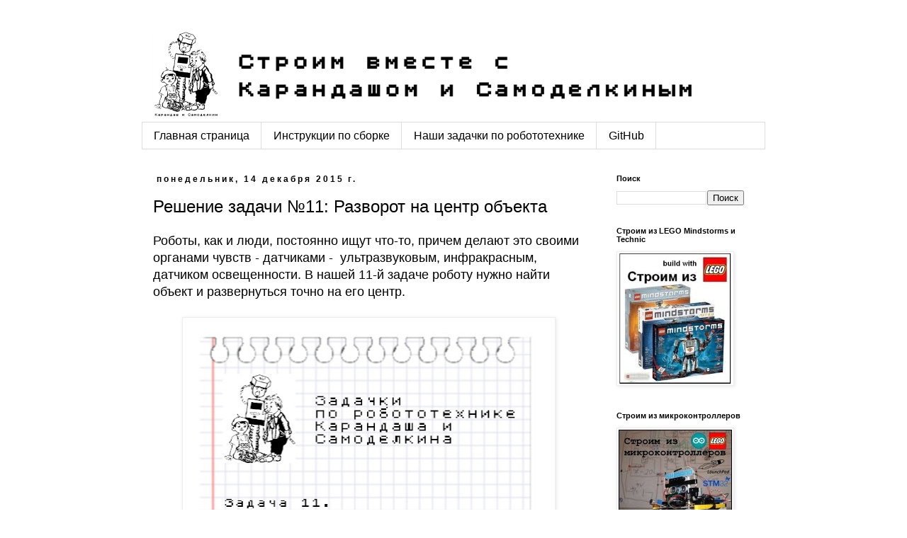

--- FILE ---
content_type: text/html; charset=UTF-8
request_url: https://karandashsamodelkin.blogspot.com/2015/12/11.html
body_size: 16764
content:
<!DOCTYPE html>
<html class='v2' dir='ltr' lang='ru'>
<head>
<link href='https://www.blogger.com/static/v1/widgets/335934321-css_bundle_v2.css' rel='stylesheet' type='text/css'/>
<meta content='width=1100' name='viewport'/>
<meta content='text/html; charset=UTF-8' http-equiv='Content-Type'/>
<meta content='blogger' name='generator'/>
<link href='https://karandashsamodelkin.blogspot.com/favicon.ico' rel='icon' type='image/x-icon'/>
<link href='http://karandashsamodelkin.blogspot.com/2015/12/11.html' rel='canonical'/>
<link rel="alternate" type="application/atom+xml" title="Строим вместе с Карандашом и Самоделкиным - Atom" href="https://karandashsamodelkin.blogspot.com/feeds/posts/default" />
<link rel="alternate" type="application/rss+xml" title="Строим вместе с Карандашом и Самоделкиным - RSS" href="https://karandashsamodelkin.blogspot.com/feeds/posts/default?alt=rss" />
<link rel="service.post" type="application/atom+xml" title="Строим вместе с Карандашом и Самоделкиным - Atom" href="https://www.blogger.com/feeds/4279357166628593719/posts/default" />

<link rel="alternate" type="application/atom+xml" title="Строим вместе с Карандашом и Самоделкиным - Atom" href="https://karandashsamodelkin.blogspot.com/feeds/1757556831800307644/comments/default" />
<!--Can't find substitution for tag [blog.ieCssRetrofitLinks]-->
<link href='https://blogger.googleusercontent.com/img/b/R29vZ2xl/AVvXsEiiLXW00elY_fyF3zuuCjYPMvNS4ccn6jRVFeQRu23laOjSpOZyPtmJk4TZ54929xeU25OgP_qpc7g8FayhmLPf9lyQCEQNI87k8DQPZfsgBIlsFqEljkVRSz-9ilZUo8LRl1BhqaGQz_qZ/s640/%25D0%2597%25D0%25B0%25D0%25B4%25D0%25B0%25D1%2587%25D0%25B0+11.jpg' rel='image_src'/>
<meta content='http://karandashsamodelkin.blogspot.com/2015/12/11.html' property='og:url'/>
<meta content='Решение задачи №11: Разворот на центр объекта' property='og:title'/>
<meta content=' Роботы, как и люди, постоянно ищут что-то, причем делают это своими органами чувств - датчиками -  ультразвуковым, инфракрасным, датчиком о...' property='og:description'/>
<meta content='https://blogger.googleusercontent.com/img/b/R29vZ2xl/AVvXsEiiLXW00elY_fyF3zuuCjYPMvNS4ccn6jRVFeQRu23laOjSpOZyPtmJk4TZ54929xeU25OgP_qpc7g8FayhmLPf9lyQCEQNI87k8DQPZfsgBIlsFqEljkVRSz-9ilZUo8LRl1BhqaGQz_qZ/w1200-h630-p-k-no-nu/%25D0%2597%25D0%25B0%25D0%25B4%25D0%25B0%25D1%2587%25D0%25B0+11.jpg' property='og:image'/>
<title>Строим вместе с Карандашом и Самоделкиным: Решение задачи &#8470;11: Разворот на центр объекта</title>
<style id='page-skin-1' type='text/css'><!--
/*
-----------------------------------------------
Blogger Template Style
Name:     Simple
Designer: Blogger
URL:      www.blogger.com
----------------------------------------------- */
/* Content
----------------------------------------------- */
body {
font: normal normal 16px 'Trebuchet MS', Trebuchet, Verdana, sans-serif;
color: #000000;
background: #ffffff none repeat scroll top left;
padding: 0 0 0 0;
}
html body .region-inner {
min-width: 0;
max-width: 100%;
width: auto;
}
h2 {
font-size: 22px;
}
a:link {
text-decoration:none;
color: #2288bb;
}
a:visited {
text-decoration:none;
color: #888888;
}
a:hover {
text-decoration:underline;
color: #33aaff;
}
.body-fauxcolumn-outer .fauxcolumn-inner {
background: transparent none repeat scroll top left;
_background-image: none;
}
.body-fauxcolumn-outer .cap-top {
position: absolute;
z-index: 1;
height: 400px;
width: 100%;
}
.body-fauxcolumn-outer .cap-top .cap-left {
width: 100%;
background: transparent none repeat-x scroll top left;
_background-image: none;
}
.content-outer {
-moz-box-shadow: 0 0 0 rgba(0, 0, 0, .15);
-webkit-box-shadow: 0 0 0 rgba(0, 0, 0, .15);
-goog-ms-box-shadow: 0 0 0 #333333;
box-shadow: 0 0 0 rgba(0, 0, 0, .15);
margin-bottom: 1px;
}
.content-inner {
padding: 10px 40px;
}
.content-inner {
background-color: #ffffff;
}
/* Header
----------------------------------------------- */
.header-outer {
background: transparent none repeat-x scroll 0 -400px;
_background-image: none;
}
.Header h1 {
font: normal normal 40px 'Trebuchet MS',Trebuchet,Verdana,sans-serif;
color: #000000;
text-shadow: 0 0 0 rgba(0, 0, 0, .2);
}
.Header h1 a {
color: #000000;
}
.Header .description {
font-size: 18px;
color: #000000;
}
.header-inner .Header .titlewrapper {
padding: 22px 0;
}
.header-inner .Header .descriptionwrapper {
padding: 0 0;
}
/* Tabs
----------------------------------------------- */
.tabs-inner .section:first-child {
border-top: 0 solid #dddddd;
}
.tabs-inner .section:first-child ul {
margin-top: -1px;
border-top: 1px solid #dddddd;
border-left: 1px solid #dddddd;
border-right: 1px solid #dddddd;
}
.tabs-inner .widget ul {
background: transparent none repeat-x scroll 0 -800px;
_background-image: none;
border-bottom: 1px solid #dddddd;
margin-top: 0;
margin-left: -30px;
margin-right: -30px;
}
.tabs-inner .widget li a {
display: inline-block;
padding: .6em 1em;
font: normal normal 16px 'Trebuchet MS', Trebuchet, Verdana, sans-serif;
color: #000000;
border-left: 1px solid #ffffff;
border-right: 1px solid #dddddd;
}
.tabs-inner .widget li:first-child a {
border-left: none;
}
.tabs-inner .widget li.selected a, .tabs-inner .widget li a:hover {
color: #000000;
background-color: #eeeeee;
text-decoration: none;
}
/* Columns
----------------------------------------------- */
.main-outer {
border-top: 0 solid transparent;
}
.fauxcolumn-left-outer .fauxcolumn-inner {
border-right: 1px solid transparent;
}
.fauxcolumn-right-outer .fauxcolumn-inner {
border-left: 1px solid transparent;
}
/* Headings
----------------------------------------------- */
div.widget > h2,
div.widget h2.title {
margin: 0 0 1em 0;
font: normal bold 11px 'Trebuchet MS',Trebuchet,Verdana,sans-serif;
color: #000000;
}
/* Widgets
----------------------------------------------- */
.widget .zippy {
color: #999999;
text-shadow: 2px 2px 1px rgba(0, 0, 0, .1);
}
.widget .popular-posts ul {
list-style: none;
}
/* Posts
----------------------------------------------- */
h2.date-header {
font: normal bold 12px Arial, Tahoma, Helvetica, FreeSans, sans-serif;
}
.date-header span {
background-color: #ffffff;
color: #000000;
padding: 0.4em;
letter-spacing: 3px;
margin: inherit;
}
.main-inner {
padding-top: 35px;
padding-bottom: 65px;
}
.main-inner .column-center-inner {
padding: 0 0;
}
.main-inner .column-center-inner .section {
margin: 0 1em;
}
.post {
margin: 0 0 45px 0;
}
h3.post-title, .comments h4 {
font: normal normal 24px 'Trebuchet MS',Trebuchet,Verdana,sans-serif;
margin: .75em 0 0;
}
.post-body {
font-size: 110%;
line-height: 1.4;
position: relative;
}
.post-body img, .post-body .tr-caption-container, .Profile img, .Image img,
.BlogList .item-thumbnail img {
padding: 2px;
background: #ffffff;
border: 1px solid #eeeeee;
-moz-box-shadow: 1px 1px 5px rgba(0, 0, 0, .1);
-webkit-box-shadow: 1px 1px 5px rgba(0, 0, 0, .1);
box-shadow: 1px 1px 5px rgba(0, 0, 0, .1);
}
.post-body img, .post-body .tr-caption-container {
padding: 5px;
}
.post-body .tr-caption-container {
color: #000000;
}
.post-body .tr-caption-container img {
padding: 0;
background: transparent;
border: none;
-moz-box-shadow: 0 0 0 rgba(0, 0, 0, .1);
-webkit-box-shadow: 0 0 0 rgba(0, 0, 0, .1);
box-shadow: 0 0 0 rgba(0, 0, 0, .1);
}
.post-header {
margin: 0 0 1.5em;
line-height: 1.6;
font-size: 90%;
}
.post-footer {
margin: 20px -2px 0;
padding: 5px 10px;
color: #666666;
background-color: #eeeeee;
border-bottom: 1px solid #eeeeee;
line-height: 1.6;
font-size: 90%;
}
#comments .comment-author {
padding-top: 1.5em;
border-top: 1px solid transparent;
background-position: 0 1.5em;
}
#comments .comment-author:first-child {
padding-top: 0;
border-top: none;
}
.avatar-image-container {
margin: .2em 0 0;
}
#comments .avatar-image-container img {
border: 1px solid #eeeeee;
}
/* Comments
----------------------------------------------- */
.comments .comments-content .icon.blog-author {
background-repeat: no-repeat;
background-image: url([data-uri]);
}
.comments .comments-content .loadmore a {
border-top: 1px solid #999999;
border-bottom: 1px solid #999999;
}
.comments .comment-thread.inline-thread {
background-color: #eeeeee;
}
.comments .continue {
border-top: 2px solid #999999;
}
/* Accents
---------------------------------------------- */
.section-columns td.columns-cell {
border-left: 1px solid transparent;
}
.blog-pager {
background: transparent url(//www.blogblog.com/1kt/simple/paging_dot.png) repeat-x scroll top center;
}
.blog-pager-older-link, .home-link,
.blog-pager-newer-link {
background-color: #ffffff;
padding: 5px;
}
.footer-outer {
border-top: 1px dashed #bbbbbb;
}
/* Mobile
----------------------------------------------- */
body.mobile  {
background-size: auto;
}
.mobile .body-fauxcolumn-outer {
background: transparent none repeat scroll top left;
}
.mobile .body-fauxcolumn-outer .cap-top {
background-size: 100% auto;
}
.mobile .content-outer {
-webkit-box-shadow: 0 0 3px rgba(0, 0, 0, .15);
box-shadow: 0 0 3px rgba(0, 0, 0, .15);
}
.mobile .tabs-inner .widget ul {
margin-left: 0;
margin-right: 0;
}
.mobile .post {
margin: 0;
}
.mobile .main-inner .column-center-inner .section {
margin: 0;
}
.mobile .date-header span {
padding: 0.1em 10px;
margin: 0 -10px;
}
.mobile h3.post-title {
margin: 0;
}
.mobile .blog-pager {
background: transparent none no-repeat scroll top center;
}
.mobile .footer-outer {
border-top: none;
}
.mobile .main-inner, .mobile .footer-inner {
background-color: #ffffff;
}
.mobile-index-contents {
color: #000000;
}
.mobile-link-button {
background-color: #2288bb;
}
.mobile-link-button a:link, .mobile-link-button a:visited {
color: #ffffff;
}
.mobile .tabs-inner .section:first-child {
border-top: none;
}
.mobile .tabs-inner .PageList .widget-content {
background-color: #eeeeee;
color: #000000;
border-top: 1px solid #dddddd;
border-bottom: 1px solid #dddddd;
}
.mobile .tabs-inner .PageList .widget-content .pagelist-arrow {
border-left: 1px solid #dddddd;
}

--></style>
<style id='template-skin-1' type='text/css'><!--
body {
min-width: 960px;
}
.content-outer, .content-fauxcolumn-outer, .region-inner {
min-width: 960px;
max-width: 960px;
_width: 960px;
}
.main-inner .columns {
padding-left: 0;
padding-right: 240px;
}
.main-inner .fauxcolumn-center-outer {
left: 0;
right: 240px;
/* IE6 does not respect left and right together */
_width: expression(this.parentNode.offsetWidth -
parseInt("0") -
parseInt("240px") + 'px');
}
.main-inner .fauxcolumn-left-outer {
width: 0;
}
.main-inner .fauxcolumn-right-outer {
width: 240px;
}
.main-inner .column-left-outer {
width: 0;
right: 100%;
margin-left: -0;
}
.main-inner .column-right-outer {
width: 240px;
margin-right: -240px;
}
#layout {
min-width: 0;
}
#layout .content-outer {
min-width: 0;
width: 800px;
}
#layout .region-inner {
min-width: 0;
width: auto;
}
body#layout div.add_widget {
padding: 8px;
}
body#layout div.add_widget a {
margin-left: 32px;
}
--></style>
<link href='https://www.blogger.com/dyn-css/authorization.css?targetBlogID=4279357166628593719&amp;zx=e00c1448-5a10-4a3d-82b8-ced92c2f0a57' media='none' onload='if(media!=&#39;all&#39;)media=&#39;all&#39;' rel='stylesheet'/><noscript><link href='https://www.blogger.com/dyn-css/authorization.css?targetBlogID=4279357166628593719&amp;zx=e00c1448-5a10-4a3d-82b8-ced92c2f0a57' rel='stylesheet'/></noscript>
<meta name='google-adsense-platform-account' content='ca-host-pub-1556223355139109'/>
<meta name='google-adsense-platform-domain' content='blogspot.com'/>

</head>
<body class='loading variant-simplysimple'>
<div class='navbar no-items section' id='navbar' name='Панель навигации'>
</div>
<div class='body-fauxcolumns'>
<div class='fauxcolumn-outer body-fauxcolumn-outer'>
<div class='cap-top'>
<div class='cap-left'></div>
<div class='cap-right'></div>
</div>
<div class='fauxborder-left'>
<div class='fauxborder-right'></div>
<div class='fauxcolumn-inner'>
</div>
</div>
<div class='cap-bottom'>
<div class='cap-left'></div>
<div class='cap-right'></div>
</div>
</div>
</div>
<div class='content'>
<div class='content-fauxcolumns'>
<div class='fauxcolumn-outer content-fauxcolumn-outer'>
<div class='cap-top'>
<div class='cap-left'></div>
<div class='cap-right'></div>
</div>
<div class='fauxborder-left'>
<div class='fauxborder-right'></div>
<div class='fauxcolumn-inner'>
</div>
</div>
<div class='cap-bottom'>
<div class='cap-left'></div>
<div class='cap-right'></div>
</div>
</div>
</div>
<div class='content-outer'>
<div class='content-cap-top cap-top'>
<div class='cap-left'></div>
<div class='cap-right'></div>
</div>
<div class='fauxborder-left content-fauxborder-left'>
<div class='fauxborder-right content-fauxborder-right'></div>
<div class='content-inner'>
<header>
<div class='header-outer'>
<div class='header-cap-top cap-top'>
<div class='cap-left'></div>
<div class='cap-right'></div>
</div>
<div class='fauxborder-left header-fauxborder-left'>
<div class='fauxborder-right header-fauxborder-right'></div>
<div class='region-inner header-inner'>
<div class='header section' id='header' name='Заголовок'><div class='widget Header' data-version='1' id='Header1'>
<div id='header-inner'>
<a href='https://karandashsamodelkin.blogspot.com/' style='display: block'>
<img alt='Строим вместе с Карандашом и Самоделкиным' height='133px; ' id='Header1_headerimg' src='https://blogger.googleusercontent.com/img/b/R29vZ2xl/AVvXsEjQR0MoEp3wDbV2zb-FERHhBeJOJsRtsNIkVyjVUPyBNw8twjzLbLFUEWg6t21lYYedYcTFFaSIa7Sd96JUZYFdHZ2ELnl2MaUB1r86DeY6Ray08gWDnZt_zCcc9bIKy8Ylj58uaZ6gWgsF/s1600-r/blogspot2.jpg' style='display: block' width='800px; '/>
</a>
</div>
</div></div>
</div>
</div>
<div class='header-cap-bottom cap-bottom'>
<div class='cap-left'></div>
<div class='cap-right'></div>
</div>
</div>
</header>
<div class='tabs-outer'>
<div class='tabs-cap-top cap-top'>
<div class='cap-left'></div>
<div class='cap-right'></div>
</div>
<div class='fauxborder-left tabs-fauxborder-left'>
<div class='fauxborder-right tabs-fauxborder-right'></div>
<div class='region-inner tabs-inner'>
<div class='tabs section' id='crosscol' name='Поперечный столбец'><div class='widget PageList' data-version='1' id='PageList2'>
<h2>Страницы</h2>
<div class='widget-content'>
<ul>
<li>
<a href='https://karandashsamodelkin.blogspot.com/'>Главная страница</a>
</li>
<li>
<a href='https://karandashsamodelkin.blogspot.com/p/blog-page_28.html'>Инструкции по сборке</a>
</li>
<li>
<a href='https://karandashsamodelkin.blogspot.com/p/blog-page_29.html'>Наши задачки по робототехнике</a>
</li>
<li>
<a href='https://karandashsamodelkin.blogspot.com/p/blog-page_2.html'>GitHub</a>
</li>
</ul>
<div class='clear'></div>
</div>
</div></div>
<div class='tabs no-items section' id='crosscol-overflow' name='Cross-Column 2'></div>
</div>
</div>
<div class='tabs-cap-bottom cap-bottom'>
<div class='cap-left'></div>
<div class='cap-right'></div>
</div>
</div>
<div class='main-outer'>
<div class='main-cap-top cap-top'>
<div class='cap-left'></div>
<div class='cap-right'></div>
</div>
<div class='fauxborder-left main-fauxborder-left'>
<div class='fauxborder-right main-fauxborder-right'></div>
<div class='region-inner main-inner'>
<div class='columns fauxcolumns'>
<div class='fauxcolumn-outer fauxcolumn-center-outer'>
<div class='cap-top'>
<div class='cap-left'></div>
<div class='cap-right'></div>
</div>
<div class='fauxborder-left'>
<div class='fauxborder-right'></div>
<div class='fauxcolumn-inner'>
</div>
</div>
<div class='cap-bottom'>
<div class='cap-left'></div>
<div class='cap-right'></div>
</div>
</div>
<div class='fauxcolumn-outer fauxcolumn-left-outer'>
<div class='cap-top'>
<div class='cap-left'></div>
<div class='cap-right'></div>
</div>
<div class='fauxborder-left'>
<div class='fauxborder-right'></div>
<div class='fauxcolumn-inner'>
</div>
</div>
<div class='cap-bottom'>
<div class='cap-left'></div>
<div class='cap-right'></div>
</div>
</div>
<div class='fauxcolumn-outer fauxcolumn-right-outer'>
<div class='cap-top'>
<div class='cap-left'></div>
<div class='cap-right'></div>
</div>
<div class='fauxborder-left'>
<div class='fauxborder-right'></div>
<div class='fauxcolumn-inner'>
</div>
</div>
<div class='cap-bottom'>
<div class='cap-left'></div>
<div class='cap-right'></div>
</div>
</div>
<!-- corrects IE6 width calculation -->
<div class='columns-inner'>
<div class='column-center-outer'>
<div class='column-center-inner'>
<div class='main section' id='main' name='Основной'><div class='widget Blog' data-version='1' id='Blog1'>
<div class='blog-posts hfeed'>

          <div class="date-outer">
        
<h2 class='date-header'><span>понедельник, 14 декабря 2015&#8239;г.</span></h2>

          <div class="date-posts">
        
<div class='post-outer'>
<div class='post hentry uncustomized-post-template' itemprop='blogPost' itemscope='itemscope' itemtype='http://schema.org/BlogPosting'>
<meta content='https://blogger.googleusercontent.com/img/b/R29vZ2xl/AVvXsEiiLXW00elY_fyF3zuuCjYPMvNS4ccn6jRVFeQRu23laOjSpOZyPtmJk4TZ54929xeU25OgP_qpc7g8FayhmLPf9lyQCEQNI87k8DQPZfsgBIlsFqEljkVRSz-9ilZUo8LRl1BhqaGQz_qZ/s640/%25D0%2597%25D0%25B0%25D0%25B4%25D0%25B0%25D1%2587%25D0%25B0+11.jpg' itemprop='image_url'/>
<meta content='4279357166628593719' itemprop='blogId'/>
<meta content='1757556831800307644' itemprop='postId'/>
<a name='1757556831800307644'></a>
<h3 class='post-title entry-title' itemprop='name'>
Решение задачи &#8470;11: Разворот на центр объекта
</h3>
<div class='post-header'>
<div class='post-header-line-1'></div>
</div>
<div class='post-body entry-content' id='post-body-1757556831800307644' itemprop='description articleBody'>
<div dir="ltr" style="text-align: left;" trbidi="on">
Роботы, как и люди, постоянно ищут что-то, причем делают это своими органами чувств - датчиками - &nbsp;ультразвуковым, инфракрасным, датчиком освещенности. В нашей 11-й задаче роботу нужно найти объект и развернуться точно на его центр.<br />
<br />
<div class="separator" style="clear: both; text-align: center;">
<a href="https://blogger.googleusercontent.com/img/b/R29vZ2xl/AVvXsEiiLXW00elY_fyF3zuuCjYPMvNS4ccn6jRVFeQRu23laOjSpOZyPtmJk4TZ54929xeU25OgP_qpc7g8FayhmLPf9lyQCEQNI87k8DQPZfsgBIlsFqEljkVRSz-9ilZUo8LRl1BhqaGQz_qZ/s1600/%25D0%2597%25D0%25B0%25D0%25B4%25D0%25B0%25D1%2587%25D0%25B0+11.jpg" imageanchor="1" style="margin-left: 1em; margin-right: 1em;"><img border="0" height="640" src="https://blogger.googleusercontent.com/img/b/R29vZ2xl/AVvXsEiiLXW00elY_fyF3zuuCjYPMvNS4ccn6jRVFeQRu23laOjSpOZyPtmJk4TZ54929xeU25OgP_qpc7g8FayhmLPf9lyQCEQNI87k8DQPZfsgBIlsFqEljkVRSz-9ilZUo8LRl1BhqaGQz_qZ/s640/%25D0%2597%25D0%25B0%25D0%25B4%25D0%25B0%25D1%2587%25D0%25B0+11.jpg" width="515" /></a></div>
<div class="separator" style="clear: both; text-align: center;">
<br /></div>
Давайте попробуем решить эту задачу. Как обычно мы ищем, например, банки в круге для простейшего кегельринга? Робот разворачивается на месте и как только заметил датчиком расстояния объект, ближе чем указанная граница - останавливается. Причем робот видит край объекта, а инерция доворачивает его до центра банки. Подбирая скорсоть разворота мы отлаживаем направление на центр объекта.<br />
<br />
В случае, еесли объект более широкий, чем банка (например ящик), такой способ будет работать криво. Что же делать? Нужно вычислить угловые размеры объекта, ориентируясь на момент, когда робот нашел объект и момент, когда объект потерян.<br />
<br />
<div class="separator" style="clear: both; text-align: center;">
<a href="https://blogger.googleusercontent.com/img/b/R29vZ2xl/AVvXsEholpDJivaaTJXi-eoZy6sJfK5kL1HYOuvmGWjLULJ_SVpeiibkAY5XG9_Ohyphenhyphen9vXevzydgW0jLJczNh6sGAEgbV1WrQQEnDLRbZNGBHMNpiT9SVhBDzTCf5jT1g-6WrfEhNV9R69C4H2Rs9/s1600/%25D0%2591%25D0%25B5%25D0%25B7%25D1%258B%25D0%25BC%25D1%258F%25D0%25BD%25D0%25BD%25D1%258B%25D0%25B911.jpg" imageanchor="1" style="margin-left: 1em; margin-right: 1em;"><img border="0" height="320" src="https://blogger.googleusercontent.com/img/b/R29vZ2xl/AVvXsEholpDJivaaTJXi-eoZy6sJfK5kL1HYOuvmGWjLULJ_SVpeiibkAY5XG9_Ohyphenhyphen9vXevzydgW0jLJczNh6sGAEgbV1WrQQEnDLRbZNGBHMNpiT9SVhBDzTCf5jT1g-6WrfEhNV9R69C4H2Rs9/s320/%25D0%2591%25D0%25B5%25D0%25B7%25D1%258B%25D0%25BC%25D1%258F%25D0%25BD%25D0%25BD%25D1%258B%25D0%25B911.jpg" width="242" /></a></div>
<div class="separator" style="clear: both; text-align: center;">
<br /></div>
<div class="separator" style="clear: both; text-align: center;">
<br /></div>
<div class="separator" style="clear: both; text-align: left;">
Предположим поиск идет по часовой стрелке. В процессе разворота отмечаем доступным способом (с помощью энкодера мотора или хотя бы таймером) метку левого края объекта, затем правого. Находим между ними середину и возвращаемся на центр объекта движением против часовой стрелки на половину угла между метками.</div>
<div class="separator" style="clear: both; text-align: left;">
<br /></div>
<div class="separator" style="clear: both; text-align: left;">
Пусть моторы подключены к портам В и С.&nbsp;На псевдокоде программа c использованием энкодера будет выглядеть следующим образом:</div>
<div class="separator" style="clear: both; text-align: left;">
<br /></div>
<div class="separator" style="clear: both; text-align: left;">
<span style="font-family: &quot;courier new&quot; , &quot;courier&quot; , monospace;">МОТОРЫ (50,-50)</span></div>
<div class="separator" style="clear: both; text-align: left;">
<span style="font-family: &quot;courier new&quot; , &quot;courier&quot; , monospace;">ЖДИ (РАССТОЯНИЕ &lt; 50)</span></div>
<div class="separator" style="clear: both; text-align: left;">
<span style="font-family: &quot;courier new&quot; , &quot;courier&quot; , monospace;">А = ЭНКОДЕР (В)</span></div>
<div class="separator" style="clear: both; text-align: left;">
<span style="font-family: &quot;courier new&quot; , &quot;courier&quot; , monospace;">ЖДИ (РАССТОЯНИЕ &gt; 50)</span></div>
<div class="separator" style="clear: both; text-align: left;">
<span style="font-family: &quot;courier new&quot; , &quot;courier&quot; , monospace;">B = ЭНКОДЕР (В)</span></div>
<span style="font-family: &quot;courier new&quot; , &quot;courier&quot; , monospace;">МОТОРЫ (СТОП)</span><br />
<span style="font-family: &quot;courier new&quot; , &quot;courier&quot; , monospace;">С = (B -A) / 2</span><br />
<span style="font-family: &quot;courier new&quot; , &quot;courier&quot; , monospace;">МОТОРЫ_НА)ГРАДУСЫ(-50,50,С)</span><br />
<br />
Если у робота нет энкодеров в моторах, можно попробовать обойтись таймером. Здесь вернуться назад "на половину времени" не удастся, т.к. в момент поворота робота перед объектом он уже набрал скорость. Поэтому первый поворот мы делаем для поиска и замера ширины объекта, затем возвращаемся в исходную позицию и разворачиваемся на время, необходимое для поворота на левую границу объекта плюс на половину времени, в течении которого робот видел объект.<br />
<br />
<span style="font-family: &quot;courier new&quot; , &quot;courier&quot; , monospace;">A = ТАЙМЕР (1)</span><br />
<div class="separator" style="clear: both;">
<span style="font-family: &quot;courier new&quot; , &quot;courier&quot; , monospace;">МОТОРЫ (50,-50)</span></div>
<div class="separator" style="clear: both;">
<span style="font-family: &quot;courier new&quot; , &quot;courier&quot; , monospace;">ЖДИ (РАССТОЯНИЕ &lt; 50)</span></div>
<div class="separator" style="clear: both;">
<span style="font-family: &quot;courier new&quot; , &quot;courier&quot; , monospace;">B = ТАЙМЕР (1)</span></div>
<div class="separator" style="clear: both;">
<span style="font-family: &quot;courier new&quot; , &quot;courier&quot; , monospace;">ЖДИ (РАССТОЯНИЕ &gt; 50)</span></div>
<div class="separator" style="clear: both;">
<span style="font-family: &quot;courier new&quot; , &quot;courier&quot; , monospace;">C = ТАЙМЕР (1)</span></div>
<span style="font-family: &quot;courier new&quot; , &quot;courier&quot; , monospace;">МОТОРЫ (СТОП)</span><br />
<span style="font-family: &quot;courier new&quot; , &quot;courier&quot; , monospace;">МОТОРЫ(50,-50)</span><br />
<span style="font-family: &quot;courier new&quot; , &quot;courier&quot; , monospace;">ЖДИ (С-A)</span><br />
<span style="font-family: &quot;courier new&quot; , &quot;courier&quot; , monospace;">МОТОРЫ (СТОП)</span><br />
<span style="font-family: &quot;courier new&quot; , &quot;courier&quot; , monospace;">D = (B - A) +&nbsp;(C -B) / 2</span><br />
<span style="font-family: &quot;courier new&quot; , &quot;courier&quot; , monospace;">МОТОРЫ (50,-50)</span><br />
<div>
<span style="font-family: &quot;courier new&quot; , &quot;courier&quot; , monospace;">ЖДИ (D)</span><br />
<span style="font-family: &quot;courier new&quot; , &quot;courier&quot; , monospace;">МОТОРЫ (СТОП)</span></div>
<div>
<br /></div>
Очевидно, что данный способ применим не только для поиска объектов датчиков расстояния. Используя датчик освещенности робот может "нащупать" центр широкой линии, а используя датчик цвета - середину цветной поверхности.<br />
<br /></div>
<div style='clear: both;'></div>
</div>
<div class='post-footer'>
<div class='post-footer-line post-footer-line-1'>
<span class='post-author vcard'>
</span>
<span class='post-timestamp'>
</span>
<span class='post-comment-link'>
</span>
<span class='post-icons'>
</span>
<div class='post-share-buttons goog-inline-block'>
<a class='goog-inline-block share-button sb-email' href='https://www.blogger.com/share-post.g?blogID=4279357166628593719&postID=1757556831800307644&target=email' target='_blank' title='Отправить по электронной почте'><span class='share-button-link-text'>Отправить по электронной почте</span></a><a class='goog-inline-block share-button sb-blog' href='https://www.blogger.com/share-post.g?blogID=4279357166628593719&postID=1757556831800307644&target=blog' onclick='window.open(this.href, "_blank", "height=270,width=475"); return false;' target='_blank' title='Написать об этом в блоге'><span class='share-button-link-text'>Написать об этом в блоге</span></a><a class='goog-inline-block share-button sb-twitter' href='https://www.blogger.com/share-post.g?blogID=4279357166628593719&postID=1757556831800307644&target=twitter' target='_blank' title='Поделиться в X'><span class='share-button-link-text'>Поделиться в X</span></a><a class='goog-inline-block share-button sb-facebook' href='https://www.blogger.com/share-post.g?blogID=4279357166628593719&postID=1757556831800307644&target=facebook' onclick='window.open(this.href, "_blank", "height=430,width=640"); return false;' target='_blank' title='Опубликовать в Facebook'><span class='share-button-link-text'>Опубликовать в Facebook</span></a><a class='goog-inline-block share-button sb-pinterest' href='https://www.blogger.com/share-post.g?blogID=4279357166628593719&postID=1757556831800307644&target=pinterest' target='_blank' title='Поделиться в Pinterest'><span class='share-button-link-text'>Поделиться в Pinterest</span></a>
</div>
</div>
<div class='post-footer-line post-footer-line-2'>
<span class='post-labels'>
Ярлыки:
<a href='https://karandashsamodelkin.blogspot.com/search/label/%D0%B7%D0%B0%D0%B4%D0%B0%D1%87%D0%BA%D0%B8' rel='tag'>задачки</a>
</span>
</div>
<div class='post-footer-line post-footer-line-3'>
<span class='post-location'>
</span>
</div>
</div>
</div>
<div class='comments' id='comments'>
<a name='comments'></a>
<h4>Комментариев нет:</h4>
<div id='Blog1_comments-block-wrapper'>
<dl class='avatar-comment-indent' id='comments-block'>
</dl>
</div>
<p class='comment-footer'>
<div class='comment-form'>
<a name='comment-form'></a>
<h4 id='comment-post-message'>Отправить комментарий</h4>
<p>
</p>
<a href='https://www.blogger.com/comment/frame/4279357166628593719?po=1757556831800307644&hl=ru&saa=85391&origin=https://karandashsamodelkin.blogspot.com' id='comment-editor-src'></a>
<iframe allowtransparency='true' class='blogger-iframe-colorize blogger-comment-from-post' frameborder='0' height='410px' id='comment-editor' name='comment-editor' src='' width='100%'></iframe>
<script src='https://www.blogger.com/static/v1/jsbin/2830521187-comment_from_post_iframe.js' type='text/javascript'></script>
<script type='text/javascript'>
      BLOG_CMT_createIframe('https://www.blogger.com/rpc_relay.html');
    </script>
</div>
</p>
</div>
</div>

        </div></div>
      
</div>
<div class='blog-pager' id='blog-pager'>
<span id='blog-pager-newer-link'>
<a class='blog-pager-newer-link' href='https://karandashsamodelkin.blogspot.com/2015/12/ev3-hunt-wumpus.html' id='Blog1_blog-pager-newer-link' title='Следующее'>Следующее</a>
</span>
<span id='blog-pager-older-link'>
<a class='blog-pager-older-link' href='https://karandashsamodelkin.blogspot.com/2015/12/8.html' id='Blog1_blog-pager-older-link' title='Предыдущее'>Предыдущее</a>
</span>
<a class='home-link' href='https://karandashsamodelkin.blogspot.com/'>Главная страница</a>
</div>
<div class='clear'></div>
<div class='post-feeds'>
<div class='feed-links'>
Подписаться на:
<a class='feed-link' href='https://karandashsamodelkin.blogspot.com/feeds/1757556831800307644/comments/default' target='_blank' type='application/atom+xml'>Комментарии к сообщению (Atom)</a>
</div>
</div>
</div><div class='widget PopularPosts' data-version='1' id='PopularPosts1'>
<h2>Самое популярное</h2>
<div class='widget-content popular-posts'>
<ul>
<li>
<div class='item-content'>
<div class='item-thumbnail'>
<a href='https://karandashsamodelkin.blogspot.com/2017/05/blog-post.html' target='_blank'>
<img alt='' border='0' src='https://blogger.googleusercontent.com/img/b/R29vZ2xl/AVvXsEg4YtdQsNsPxU8-xQkiBfzZSDCQ5InhDAJSdaefjHHxuHT705Ln0Kdd3byfzZH0aXPlK9JQRHksKMm6Gs0eQPAvhJ61dGSKURqc9vWU1aRjnYq2-kFoAww-iyx9AaDReDzc2xyHeMdqfiYH/w72-h72-p-k-no-nu/_0trp8a0LxM.jpg'/>
</a>
</div>
<div class='item-title'><a href='https://karandashsamodelkin.blogspot.com/2017/05/blog-post.html'>Управляемый робот-футболист</a></div>
<div class='item-snippet'> Давненько не было вестей от нашей команды. Вы думаете что мы забросили роботов? Не дождетесь!) С середины января находимся в режиме планоме...</div>
</div>
<div style='clear: both;'></div>
</li>
<li>
<div class='item-content'>
<div class='item-thumbnail'>
<a href='https://karandashsamodelkin.blogspot.com/2015/11/ev3-basic.html' target='_blank'>
<img alt='' border='0' src='https://blogger.googleusercontent.com/img/b/R29vZ2xl/AVvXsEj8L6bToT0i3703sCx6LyGKOU_ep10xQKeREGAj3tTZHyO7R6cHHPfIX2prkBeHLHP2AxCOENf6HbYkGuuqU4uJNFifuFJ6IadZULfJJ_v4nka2Ic6JhRgFb7IVV14Kuc2Qv-Un5B5R-QbQ/w72-h72-p-k-no-nu/EV3+Basic+%25D0%25BF%25D0%25B5%25D1%2580%25D0%25B5%25D0%25B2%25D0%25BE%25D0%25B4.jpg'/>
</a>
</div>
<div class='item-title'><a href='https://karandashsamodelkin.blogspot.com/2015/11/ev3-basic.html'>Русская версия EV3 Basic</a></div>
<div class='item-snippet'> Некоторое время назад мы познакомились с такой замечательной штукой как EV3 Basic - свободно&#160; распространяемой &#160;средой программирования для...</div>
</div>
<div style='clear: both;'></div>
</li>
<li>
<div class='item-content'>
<div class='item-thumbnail'>
<a href='https://karandashsamodelkin.blogspot.com/2016/05/lego-mindstorms-ev3.html' target='_blank'>
<img alt='' border='0' src='https://blogger.googleusercontent.com/img/b/R29vZ2xl/AVvXsEjuh7esv9zAFSwW9sHWM5j_PrrXFfFmeoM62TZXrGMo6GloiU5_FB_feDH1wNKNPzxfCaQisyGiOdu7UhECXD8JhAiDwM2yJGEYDX6dYAHMhJW702Ki0s6LGG2fXgrKySsBhWFEHJwBKVUe/w72-h72-p-k-no-nu/123.jpg'/>
</a>
</div>
<div class='item-title'><a href='https://karandashsamodelkin.blogspot.com/2016/05/lego-mindstorms-ev3.html'>Датчик для LEGO Mindstorms EV3 своими руками</a></div>
<div class='item-snippet'> Если вам также как и нам не хватает возможностей стандартных датчиков EV3, не достаточно 4-х портов для датчиков в ваших роботах или вы хот...</div>
</div>
<div style='clear: both;'></div>
</li>
<li>
<div class='item-content'>
<div class='item-thumbnail'>
<a href='https://karandashsamodelkin.blogspot.com/2017/01/ev3-python.html' target='_blank'>
<img alt='' border='0' src='https://blogger.googleusercontent.com/img/b/R29vZ2xl/AVvXsEgVSrS_CfFE0g9dFCLfg1lbQQp2eAdPXX5WTUFWi77C63SeQGbgc5njAbSekWPZjGuChXu1eNFbnBNdHxEELeGJD5hJVbfV7r5inf6kb34jcPudGOxm4HxK1GztVlLlv0RVzMNkl3gBlpF4/w72-h72-p-k-no-nu/EV3+Python.jpg'/>
</a>
</div>
<div class='item-title'><a href='https://karandashsamodelkin.blogspot.com/2017/01/ev3-python.html'>Начинаем программировать EV3 на Python</a></div>
<div class='item-snippet'> Год назад мы перешли с графического программирование нашего робота LEGO Mindstorms EV3 на текстовое и первым языком программирования, котор...</div>
</div>
<div style='clear: both;'></div>
</li>
<li>
<div class='item-content'>
<div class='item-thumbnail'>
<a href='https://karandashsamodelkin.blogspot.com/2015/11/ev3-basic_7.html' target='_blank'>
<img alt='' border='0' src='https://lh3.googleusercontent.com/blogger_img_proxy/AEn0k_tRrT6873TIH9oAHgvGV4sjJ9Wn0v1bePnCEpSyydise1Osm-573YnXA1UFrdy3Hi8ea0p3tilk3ZMerRhpkgQcHoxF2ZPikI991zs=w72-h72-n-k-no-nu'/>
</a>
</div>
<div class='item-title'><a href='https://karandashsamodelkin.blogspot.com/2015/11/ev3-basic_7.html'>Начинаем программировать на EV3 BASIC</a></div>
<div class='item-snippet'> Сегодня ребята из команды &quot;Карандаш и Самоделкин&quot; снова будут решать вместе с вами задачки по робототехнике. Программировать робо...</div>
</div>
<div style='clear: both;'></div>
</li>
<li>
<div class='item-content'>
<div class='item-thumbnail'>
<a href='https://karandashsamodelkin.blogspot.com/2016/03/ev3-arduino-bluetooth.html' target='_blank'>
<img alt='' border='0' src='https://blogger.googleusercontent.com/img/b/R29vZ2xl/AVvXsEgQq6ho8HPHSy_sNbkOjtv0LvH3p800I9aheSa3Dm1XPk8sdAmUDqg3GUYEQL-hJEeYj0uf-uZvWFZPqdlVRKDt94kJpnA2xq5sF2ipeEgR_VIgM9FUc_2ymzsr8dFezE3BkuoyPbL5Ncrn/w72-h72-p-k-no-nu/%25D0%2591%25D0%25B5%25D0%25B7%25D1%258B%25D0%25BC%25D1%258F%25D0%25BD%25D0%25BD%25D1%258B%25D0%25B9.jpg'/>
</a>
</div>
<div class='item-title'><a href='https://karandashsamodelkin.blogspot.com/2016/03/ev3-arduino-bluetooth.html'>Соединяем EV3 и Arduino по Bluetooth</a></div>
<div class='item-snippet'>       В наших предыдущих проектах, таких как &quot;EV3 Bluetooth - гитара&quot; и &quot;Электроскрипка из LEGO EV3&quot; мы использовали Bl...</div>
</div>
<div style='clear: both;'></div>
</li>
<li>
<div class='item-content'>
<div class='item-thumbnail'>
<a href='https://karandashsamodelkin.blogspot.com/2015/12/ev3-hunt-wumpus.html' target='_blank'>
<img alt='' border='0' src='https://lh3.googleusercontent.com/blogger_img_proxy/AEn0k_uLZuCVtJAyZsouSCNnkjnijdyEKJ5pYFoPcNrvtQoy-S06wZmQgS6s4VscPnx1kj5tVd2vNYeZ9qlaLMn57RDmsP4huSTGvQAz7r0=w72-h72-n-k-no-nu'/>
</a>
</div>
<div class='item-title'><a href='https://karandashsamodelkin.blogspot.com/2015/12/ev3-hunt-wumpus.html'>EV3 Hunt the Wumpus. Игра "Охота на Вампуса"</a></div>
<div class='item-snippet'>    Кто такой Вампус и зачем на него охотиться?          Hunt the Wumpus (&#171;Охота на Вампуса&#187;) &#8212; классическая текстовая компьютерная игра, на...</div>
</div>
<div style='clear: both;'></div>
</li>
<li>
<div class='item-content'>
<div class='item-thumbnail'>
<a href='https://karandashsamodelkin.blogspot.com/2016/03/ev3-basic-arduino.html' target='_blank'>
<img alt='' border='0' src='https://blogger.googleusercontent.com/img/b/R29vZ2xl/AVvXsEj4tLASke4iFNsgZSuCseNK8Y75Uwp86OHaakpEnm5kapd63RzQ3e68H4Qw-EzZhlkaO0mSrQa7qfWhh1bq-A6fAMaXfAkIqJVJG67cVQm7TLqhIuANDmru8BH2j18qR77B0eqsW9SmNGcg/w72-h72-p-k-no-nu/123.jpg'/>
</a>
</div>
<div class='item-title'><a href='https://karandashsamodelkin.blogspot.com/2016/03/ev3-basic-arduino.html'>EV3 Basic: подключаемся к Arduino</a></div>
<div class='item-snippet'> Уже довольно давно&#160; Dexter&#160; опубликовали способ  взаимодействия EV3 и Arduino с использованием протокола i2c через один из портов датчиков....</div>
</div>
<div style='clear: both;'></div>
</li>
<li>
<div class='item-content'>
<div class='item-thumbnail'>
<a href='https://karandashsamodelkin.blogspot.com/2015/10/ev3-snatch3r.html' target='_blank'>
<img alt='' border='0' src='https://lh3.googleusercontent.com/blogger_img_proxy/AEn0k_vcbFByUMYxcHeNCeLTaNusVKhXE_ScjZB08jXAzxPIPrHkykL0j447657wnMtwq9nGbaufzin4ESVdFYfv8TrqxfqebKsze00shA=w72-h72-n-k-no-nu'/>
</a>
</div>
<div class='item-title'><a href='https://karandashsamodelkin.blogspot.com/2015/10/ev3-snatch3r.html'>Робот EV3 SNATCH3R в задачках Карандаша и Самоделкина</a></div>
<div class='item-snippet'> Эффектный трехмоторный робот, способный поднимать и перемещать предметы с помощью захвата, собран по инструкции из книги &quot;The LEGO MIN...</div>
</div>
<div style='clear: both;'></div>
</li>
<li>
<div class='item-content'>
<div class='item-thumbnail'>
<a href='https://karandashsamodelkin.blogspot.com/2015/10/balanc3r-gyroboy.html' target='_blank'>
<img alt='' border='0' src='https://lh3.googleusercontent.com/blogger_img_proxy/AEn0k_s0JvuCIigpIR55l2oKDXNLXVr5MJe_jF6FxqBuo1ha37p-unurGpwz0ZyxFO75-rTS6MamCCyTQXjLucH8UsE-lYZNIszEO6PQBZ4=w72-h72-n-k-no-nu'/>
</a>
</div>
<div class='item-title'><a href='https://karandashsamodelkin.blogspot.com/2015/10/balanc3r-gyroboy.html'>Балансирующие роботы BALANC3R и GYROBOY</a></div>
<div class='item-snippet'> В домашнюю версию Lego Mindstorms EV3 (#31313) не входит гироскопический датчик. Однако блок с прошивкой Home и ПО домашней версии поддержи...</div>
</div>
<div style='clear: both;'></div>
</li>
</ul>
<div class='clear'></div>
</div>
</div></div>
</div>
</div>
<div class='column-left-outer'>
<div class='column-left-inner'>
<aside>
</aside>
</div>
</div>
<div class='column-right-outer'>
<div class='column-right-inner'>
<aside>
<div class='sidebar section' id='sidebar-right-1'><div class='widget BlogSearch' data-version='1' id='BlogSearch1'>
<h2 class='title'>Поиск</h2>
<div class='widget-content'>
<div id='BlogSearch1_form'>
<form action='https://karandashsamodelkin.blogspot.com/search' class='gsc-search-box' target='_top'>
<table cellpadding='0' cellspacing='0' class='gsc-search-box'>
<tbody>
<tr>
<td class='gsc-input'>
<input autocomplete='off' class='gsc-input' name='q' size='10' title='search' type='text' value=''/>
</td>
<td class='gsc-search-button'>
<input class='gsc-search-button' title='search' type='submit' value='Поиск'/>
</td>
</tr>
</tbody>
</table>
</form>
</div>
</div>
<div class='clear'></div>
</div><div class='widget Image' data-version='1' id='Image1'>
<h2>Строим из LEGO Mindstorms и Technic</h2>
<div class='widget-content'>
<a href='http://vk.com/club56906164'>
<img alt='Строим из LEGO Mindstorms и Technic' height='184' id='Image1_img' src='https://blogger.googleusercontent.com/img/b/R29vZ2xl/AVvXsEhRs2x37kY2hAtDn9skBxc9BUeREsrQnoFfefUDXX4hj-rgR3ugh4-fFXs4OKzlOWhZDdINYkKtCFGoYFASWFI9zcVHrRRTRW8h6EaBw-hQUvL9ZIg9sChLFI0394WeVNjnDQ8s7q3hYkDm/s1600-r/img1.jpg' width='160'/>
</a>
<br/>
</div>
<div class='clear'></div>
</div><div class='widget Image' data-version='1' id='Image2'>
<h2>Строим из микроконтроллеров</h2>
<div class='widget-content'>
<a href='http://vk.com/club56902725'>
<img alt='Строим из микроконтроллеров' height='160' id='Image2_img' src='https://blogger.googleusercontent.com/img/b/R29vZ2xl/AVvXsEiSS50YueSyeilYqG29EdYMnabSbnf1XEgBrjWxUxmlNVNpMuahpBS2YhsK_hEb8E2jpFh3gxwhE0lM2qlLwhMoE1UnZnhm1NcdK1xXJh2vYwqxcuJRKGoIFKw3zFpvdaeDBhkjQrgFhmri/s1600-r/img2.jpg' width='160'/>
</a>
<br/>
</div>
<div class='clear'></div>
</div><div class='widget Image' data-version='1' id='Image3'>
<h2>Наши видеоуроки по Arduino</h2>
<div class='widget-content'>
<a href='http://wiki.amperka.ru/видеоуроки:оглавление#%D0%BA%D0%B0%D1%80%D0%B0%D0%BD%D0%B4%D0%B0%D1%88_%D0%B8_%D1%81%D0%B0%D0%BC%D0%BE%D0%B4%D0%B5%D0%BB%D0%BA%D0%B8%D0%BD%D0%BF%D1%80%D0%BE_arduino_%D0%B4%D0%BB%D1%8F_%D0%B4%D0%B5%D1%82%D0%B5%D0%B9'>
<img alt='Наши видеоуроки по Arduino' height='160' id='Image3_img' src='https://blogger.googleusercontent.com/img/b/R29vZ2xl/AVvXsEiGyHCM2FOdARUXeQbGxXNJ646WxDs10C3yyb0qlZVF74Q3EByR8GdrgqltFUd-ZpwKgV7a3HDnGyQRJ7MWseQbkkqWeK7oPGJFJaI4xOGqhbDjjXP_So7yLK_wn0iDphedWKTLM4AWLNZR/s1600-r/img3.jpg' width='160'/>
</a>
<br/>
</div>
<div class='clear'></div>
</div><div class='widget Label' data-version='1' id='Label1'>
<div class='widget-content cloud-label-widget-content'>
<span class='label-size label-size-5'>
<a dir='ltr' href='https://karandashsamodelkin.blogspot.com/search/label/NXT'>NXT</a>
</span>
<span class='label-size label-size-5'>
<a dir='ltr' href='https://karandashsamodelkin.blogspot.com/search/label/EV3'>EV3</a>
</span>
<span class='label-size label-size-5'>
<a dir='ltr' href='https://karandashsamodelkin.blogspot.com/search/label/Arduino'>Arduino</a>
</span>
<span class='label-size label-size-5'>
<a dir='ltr' href='https://karandashsamodelkin.blogspot.com/search/label/%D0%BD%D0%B0%D1%88%D0%B0%20%D0%B8%D0%B4%D0%B5%D1%8F'>наша идея</a>
</span>
<span class='label-size label-size-4'>
<a dir='ltr' href='https://karandashsamodelkin.blogspot.com/search/label/Scratch'>Scratch</a>
</span>
<span class='label-size label-size-4'>
<a dir='ltr' href='https://karandashsamodelkin.blogspot.com/search/label/%D0%B7%D0%B0%D0%B4%D0%B0%D1%87%D0%BA%D0%B8'>задачки</a>
</span>
<span class='label-size label-size-4'>
<a dir='ltr' href='https://karandashsamodelkin.blogspot.com/search/label/%D0%97%D0%BD%D0%B0%D1%82%D0%BE%D0%BA'>Знаток</a>
</span>
<span class='label-size label-size-4'>
<a dir='ltr' href='https://karandashsamodelkin.blogspot.com/search/label/%D0%B1%D0%B0%D0%B7%D0%BE%D0%B2%D0%B0%D1%8F%20%D0%BC%D0%BE%D0%B4%D0%B5%D0%BB%D1%8C'>базовая модель</a>
</span>
<span class='label-size label-size-4'>
<a dir='ltr' href='https://karandashsamodelkin.blogspot.com/search/label/%D0%BF%D0%BE%D0%B4%D0%B3%D0%BE%D1%82%D0%BE%D0%B2%D0%BA%D0%B0'>подготовка</a>
</span>
<span class='label-size label-size-4'>
<a dir='ltr' href='https://karandashsamodelkin.blogspot.com/search/label/%D1%83%D1%80%D0%BE%D0%BA%D0%B8'>уроки</a>
</span>
<span class='label-size label-size-4'>
<a dir='ltr' href='https://karandashsamodelkin.blogspot.com/search/label/LEGO%20Technic'>LEGO Technic</a>
</span>
<span class='label-size label-size-4'>
<a dir='ltr' href='https://karandashsamodelkin.blogspot.com/search/label/%D1%81%D0%BE%D1%80%D0%B5%D0%B2%D0%BD%D0%BE%D0%B2%D0%B0%D0%BD%D0%B8%D1%8F'>соревнования</a>
</span>
<span class='label-size label-size-3'>
<a dir='ltr' href='https://karandashsamodelkin.blogspot.com/search/label/EV3%20Basic'>EV3 Basic</a>
</span>
<span class='label-size label-size-3'>
<a dir='ltr' href='https://karandashsamodelkin.blogspot.com/search/label/%D1%80%D0%BE%D0%B1%D0%BE%D1%84%D1%83%D1%82%D0%B1%D0%BE%D0%BB'>робофутбол</a>
</span>
<span class='label-size label-size-3'>
<a dir='ltr' href='https://karandashsamodelkin.blogspot.com/search/label/%D0%B4%D0%BE%D1%80%D0%B0%D0%B1%D0%BE%D1%82%D0%BA%D0%B0'>доработка</a>
</span>
<span class='label-size label-size-3'>
<a dir='ltr' href='https://karandashsamodelkin.blogspot.com/search/label/%D0%B8%D0%B3%D1%80%D0%B0'>игра</a>
</span>
<span class='label-size label-size-3'>
<a dir='ltr' href='https://karandashsamodelkin.blogspot.com/search/label/Raspberry%20Pi'>Raspberry Pi</a>
</span>
<span class='label-size label-size-3'>
<a dir='ltr' href='https://karandashsamodelkin.blogspot.com/search/label/WRO'>WRO</a>
</span>
<span class='label-size label-size-3'>
<a dir='ltr' href='https://karandashsamodelkin.blogspot.com/search/label/bluetooth'>bluetooth</a>
</span>
<span class='label-size label-size-3'>
<a dir='ltr' href='https://karandashsamodelkin.blogspot.com/search/label/%D0%BF%D1%80%D0%BE%D0%B5%D0%BA%D1%82'>проект</a>
</span>
<span class='label-size label-size-3'>
<a dir='ltr' href='https://karandashsamodelkin.blogspot.com/search/label/NXC'>NXC</a>
</span>
<span class='label-size label-size-3'>
<a dir='ltr' href='https://karandashsamodelkin.blogspot.com/search/label/%D0%BF%D0%BE%20%D0%BA%D0%BD%D0%B8%D0%B3%D0%B5'>по книге</a>
</span>
<span class='label-size label-size-2'>
<a dir='ltr' href='https://karandashsamodelkin.blogspot.com/search/label/%D0%91%D0%96%D0%A0'>БЖР</a>
</span>
<span class='label-size label-size-2'>
<a dir='ltr' href='https://karandashsamodelkin.blogspot.com/search/label/%D0%91%D0%BE%D0%BB%D1%8C%D1%88%D0%BE%D0%B9%20%D0%B6%D0%B5%D0%BB%D0%B5%D0%B7%D0%BD%D1%8B%D0%B9%20%D1%80%D0%BE%D0%B1%D0%BE%D1%82'>Большой железный робот</a>
</span>
<span class='label-size label-size-2'>
<a dir='ltr' href='https://karandashsamodelkin.blogspot.com/search/label/Python'>Python</a>
</span>
<span class='label-size label-size-2'>
<a dir='ltr' href='https://karandashsamodelkin.blogspot.com/search/label/%D0%90%D0%B7%D0%B1%D1%83%D0%BA%D0%B0%20%D0%BD%D0%B0%D1%83%D0%BA%D0%B8'>Азбука науки</a>
</span>
<span class='label-size label-size-2'>
<a dir='ltr' href='https://karandashsamodelkin.blogspot.com/search/label/%D0%B3%D0%B8%D1%80%D0%BE%D1%81%D0%BA%D0%BE%D0%BF'>гироскоп</a>
</span>
<span class='label-size label-size-2'>
<a dir='ltr' href='https://karandashsamodelkin.blogspot.com/search/label/%D0%BD%D0%B5%D0%B9%D1%80%D0%BE%D1%81%D0%B5%D1%82%D0%B8'>нейросети</a>
</span>
<span class='label-size label-size-1'>
<a dir='ltr' href='https://karandashsamodelkin.blogspot.com/search/label/Machine%20Learning'>Machine Learning</a>
</span>
<span class='label-size label-size-1'>
<a dir='ltr' href='https://karandashsamodelkin.blogspot.com/search/label/OpenCV'>OpenCV</a>
</span>
<span class='label-size label-size-1'>
<a dir='ltr' href='https://karandashsamodelkin.blogspot.com/search/label/Processing'>Processing</a>
</span>
<span class='label-size label-size-1'>
<a dir='ltr' href='https://karandashsamodelkin.blogspot.com/search/label/TensorFlow'>TensorFlow</a>
</span>
<span class='label-size label-size-1'>
<a dir='ltr' href='https://karandashsamodelkin.blogspot.com/search/label/ev3dev'>ev3dev</a>
</span>
<span class='label-size label-size-1'>
<a dir='ltr' href='https://karandashsamodelkin.blogspot.com/search/label/%D0%A1%D0%9C%D0%98'>СМИ</a>
</span>
<span class='label-size label-size-1'>
<a dir='ltr' href='https://karandashsamodelkin.blogspot.com/search/label/%D0%BD%D0%B0%D1%88%D0%B0%20%D0%B8%D1%81%D1%82%D0%BE%D1%80%D0%B8%D1%8F'>наша история</a>
</span>
<div class='clear'></div>
</div>
</div><div class='widget HTML' data-version='1' id='HTML2'>
<div class='widget-content'>
<script type="text/javascript" src="//vk.com/js/api/openapi.js?120"></script>

<!-- VK Widget -->
<div id="vk_groups"></div>
<script type="text/javascript">
VK.Widgets.Group("vk_groups", {mode: 0, width: "220", height: "480", color1: 'FFFFFF', color2: '000000', color3: '5B7FA6'}, 56906164);
</script>
</div>
<div class='clear'></div>
</div><div class='widget BlogArchive' data-version='1' id='BlogArchive1'>
<h2>Архив</h2>
<div class='widget-content'>
<div id='ArchiveList'>
<div id='BlogArchive1_ArchiveList'>
<ul class='hierarchy'>
<li class='archivedate collapsed'>
<a class='toggle' href='javascript:void(0)'>
<span class='zippy'>

        &#9658;&#160;
      
</span>
</a>
<a class='post-count-link' href='https://karandashsamodelkin.blogspot.com/2021/'>
2021
</a>
<span class='post-count' dir='ltr'>(1)</span>
<ul class='hierarchy'>
<li class='archivedate collapsed'>
<a class='toggle' href='javascript:void(0)'>
<span class='zippy'>

        &#9658;&#160;
      
</span>
</a>
<a class='post-count-link' href='https://karandashsamodelkin.blogspot.com/2021/07/'>
июля
</a>
<span class='post-count' dir='ltr'>(1)</span>
</li>
</ul>
</li>
</ul>
<ul class='hierarchy'>
<li class='archivedate collapsed'>
<a class='toggle' href='javascript:void(0)'>
<span class='zippy'>

        &#9658;&#160;
      
</span>
</a>
<a class='post-count-link' href='https://karandashsamodelkin.blogspot.com/2020/'>
2020
</a>
<span class='post-count' dir='ltr'>(7)</span>
<ul class='hierarchy'>
<li class='archivedate collapsed'>
<a class='toggle' href='javascript:void(0)'>
<span class='zippy'>

        &#9658;&#160;
      
</span>
</a>
<a class='post-count-link' href='https://karandashsamodelkin.blogspot.com/2020/07/'>
июля
</a>
<span class='post-count' dir='ltr'>(1)</span>
</li>
</ul>
<ul class='hierarchy'>
<li class='archivedate collapsed'>
<a class='toggle' href='javascript:void(0)'>
<span class='zippy'>

        &#9658;&#160;
      
</span>
</a>
<a class='post-count-link' href='https://karandashsamodelkin.blogspot.com/2020/05/'>
мая
</a>
<span class='post-count' dir='ltr'>(5)</span>
</li>
</ul>
<ul class='hierarchy'>
<li class='archivedate collapsed'>
<a class='toggle' href='javascript:void(0)'>
<span class='zippy'>

        &#9658;&#160;
      
</span>
</a>
<a class='post-count-link' href='https://karandashsamodelkin.blogspot.com/2020/04/'>
апреля
</a>
<span class='post-count' dir='ltr'>(1)</span>
</li>
</ul>
</li>
</ul>
<ul class='hierarchy'>
<li class='archivedate collapsed'>
<a class='toggle' href='javascript:void(0)'>
<span class='zippy'>

        &#9658;&#160;
      
</span>
</a>
<a class='post-count-link' href='https://karandashsamodelkin.blogspot.com/2019/'>
2019
</a>
<span class='post-count' dir='ltr'>(2)</span>
<ul class='hierarchy'>
<li class='archivedate collapsed'>
<a class='toggle' href='javascript:void(0)'>
<span class='zippy'>

        &#9658;&#160;
      
</span>
</a>
<a class='post-count-link' href='https://karandashsamodelkin.blogspot.com/2019/07/'>
июля
</a>
<span class='post-count' dir='ltr'>(1)</span>
</li>
</ul>
<ul class='hierarchy'>
<li class='archivedate collapsed'>
<a class='toggle' href='javascript:void(0)'>
<span class='zippy'>

        &#9658;&#160;
      
</span>
</a>
<a class='post-count-link' href='https://karandashsamodelkin.blogspot.com/2019/01/'>
января
</a>
<span class='post-count' dir='ltr'>(1)</span>
</li>
</ul>
</li>
</ul>
<ul class='hierarchy'>
<li class='archivedate collapsed'>
<a class='toggle' href='javascript:void(0)'>
<span class='zippy'>

        &#9658;&#160;
      
</span>
</a>
<a class='post-count-link' href='https://karandashsamodelkin.blogspot.com/2018/'>
2018
</a>
<span class='post-count' dir='ltr'>(11)</span>
<ul class='hierarchy'>
<li class='archivedate collapsed'>
<a class='toggle' href='javascript:void(0)'>
<span class='zippy'>

        &#9658;&#160;
      
</span>
</a>
<a class='post-count-link' href='https://karandashsamodelkin.blogspot.com/2018/11/'>
ноября
</a>
<span class='post-count' dir='ltr'>(1)</span>
</li>
</ul>
<ul class='hierarchy'>
<li class='archivedate collapsed'>
<a class='toggle' href='javascript:void(0)'>
<span class='zippy'>

        &#9658;&#160;
      
</span>
</a>
<a class='post-count-link' href='https://karandashsamodelkin.blogspot.com/2018/09/'>
сентября
</a>
<span class='post-count' dir='ltr'>(1)</span>
</li>
</ul>
<ul class='hierarchy'>
<li class='archivedate collapsed'>
<a class='toggle' href='javascript:void(0)'>
<span class='zippy'>

        &#9658;&#160;
      
</span>
</a>
<a class='post-count-link' href='https://karandashsamodelkin.blogspot.com/2018/08/'>
августа
</a>
<span class='post-count' dir='ltr'>(1)</span>
</li>
</ul>
<ul class='hierarchy'>
<li class='archivedate collapsed'>
<a class='toggle' href='javascript:void(0)'>
<span class='zippy'>

        &#9658;&#160;
      
</span>
</a>
<a class='post-count-link' href='https://karandashsamodelkin.blogspot.com/2018/06/'>
июня
</a>
<span class='post-count' dir='ltr'>(2)</span>
</li>
</ul>
<ul class='hierarchy'>
<li class='archivedate collapsed'>
<a class='toggle' href='javascript:void(0)'>
<span class='zippy'>

        &#9658;&#160;
      
</span>
</a>
<a class='post-count-link' href='https://karandashsamodelkin.blogspot.com/2018/05/'>
мая
</a>
<span class='post-count' dir='ltr'>(1)</span>
</li>
</ul>
<ul class='hierarchy'>
<li class='archivedate collapsed'>
<a class='toggle' href='javascript:void(0)'>
<span class='zippy'>

        &#9658;&#160;
      
</span>
</a>
<a class='post-count-link' href='https://karandashsamodelkin.blogspot.com/2018/03/'>
марта
</a>
<span class='post-count' dir='ltr'>(3)</span>
</li>
</ul>
<ul class='hierarchy'>
<li class='archivedate collapsed'>
<a class='toggle' href='javascript:void(0)'>
<span class='zippy'>

        &#9658;&#160;
      
</span>
</a>
<a class='post-count-link' href='https://karandashsamodelkin.blogspot.com/2018/01/'>
января
</a>
<span class='post-count' dir='ltr'>(2)</span>
</li>
</ul>
</li>
</ul>
<ul class='hierarchy'>
<li class='archivedate collapsed'>
<a class='toggle' href='javascript:void(0)'>
<span class='zippy'>

        &#9658;&#160;
      
</span>
</a>
<a class='post-count-link' href='https://karandashsamodelkin.blogspot.com/2017/'>
2017
</a>
<span class='post-count' dir='ltr'>(12)</span>
<ul class='hierarchy'>
<li class='archivedate collapsed'>
<a class='toggle' href='javascript:void(0)'>
<span class='zippy'>

        &#9658;&#160;
      
</span>
</a>
<a class='post-count-link' href='https://karandashsamodelkin.blogspot.com/2017/12/'>
декабря
</a>
<span class='post-count' dir='ltr'>(1)</span>
</li>
</ul>
<ul class='hierarchy'>
<li class='archivedate collapsed'>
<a class='toggle' href='javascript:void(0)'>
<span class='zippy'>

        &#9658;&#160;
      
</span>
</a>
<a class='post-count-link' href='https://karandashsamodelkin.blogspot.com/2017/11/'>
ноября
</a>
<span class='post-count' dir='ltr'>(2)</span>
</li>
</ul>
<ul class='hierarchy'>
<li class='archivedate collapsed'>
<a class='toggle' href='javascript:void(0)'>
<span class='zippy'>

        &#9658;&#160;
      
</span>
</a>
<a class='post-count-link' href='https://karandashsamodelkin.blogspot.com/2017/10/'>
октября
</a>
<span class='post-count' dir='ltr'>(3)</span>
</li>
</ul>
<ul class='hierarchy'>
<li class='archivedate collapsed'>
<a class='toggle' href='javascript:void(0)'>
<span class='zippy'>

        &#9658;&#160;
      
</span>
</a>
<a class='post-count-link' href='https://karandashsamodelkin.blogspot.com/2017/09/'>
сентября
</a>
<span class='post-count' dir='ltr'>(1)</span>
</li>
</ul>
<ul class='hierarchy'>
<li class='archivedate collapsed'>
<a class='toggle' href='javascript:void(0)'>
<span class='zippy'>

        &#9658;&#160;
      
</span>
</a>
<a class='post-count-link' href='https://karandashsamodelkin.blogspot.com/2017/07/'>
июля
</a>
<span class='post-count' dir='ltr'>(1)</span>
</li>
</ul>
<ul class='hierarchy'>
<li class='archivedate collapsed'>
<a class='toggle' href='javascript:void(0)'>
<span class='zippy'>

        &#9658;&#160;
      
</span>
</a>
<a class='post-count-link' href='https://karandashsamodelkin.blogspot.com/2017/05/'>
мая
</a>
<span class='post-count' dir='ltr'>(1)</span>
</li>
</ul>
<ul class='hierarchy'>
<li class='archivedate collapsed'>
<a class='toggle' href='javascript:void(0)'>
<span class='zippy'>

        &#9658;&#160;
      
</span>
</a>
<a class='post-count-link' href='https://karandashsamodelkin.blogspot.com/2017/03/'>
марта
</a>
<span class='post-count' dir='ltr'>(1)</span>
</li>
</ul>
<ul class='hierarchy'>
<li class='archivedate collapsed'>
<a class='toggle' href='javascript:void(0)'>
<span class='zippy'>

        &#9658;&#160;
      
</span>
</a>
<a class='post-count-link' href='https://karandashsamodelkin.blogspot.com/2017/01/'>
января
</a>
<span class='post-count' dir='ltr'>(2)</span>
</li>
</ul>
</li>
</ul>
<ul class='hierarchy'>
<li class='archivedate collapsed'>
<a class='toggle' href='javascript:void(0)'>
<span class='zippy'>

        &#9658;&#160;
      
</span>
</a>
<a class='post-count-link' href='https://karandashsamodelkin.blogspot.com/2016/'>
2016
</a>
<span class='post-count' dir='ltr'>(26)</span>
<ul class='hierarchy'>
<li class='archivedate collapsed'>
<a class='toggle' href='javascript:void(0)'>
<span class='zippy'>

        &#9658;&#160;
      
</span>
</a>
<a class='post-count-link' href='https://karandashsamodelkin.blogspot.com/2016/12/'>
декабря
</a>
<span class='post-count' dir='ltr'>(2)</span>
</li>
</ul>
<ul class='hierarchy'>
<li class='archivedate collapsed'>
<a class='toggle' href='javascript:void(0)'>
<span class='zippy'>

        &#9658;&#160;
      
</span>
</a>
<a class='post-count-link' href='https://karandashsamodelkin.blogspot.com/2016/11/'>
ноября
</a>
<span class='post-count' dir='ltr'>(3)</span>
</li>
</ul>
<ul class='hierarchy'>
<li class='archivedate collapsed'>
<a class='toggle' href='javascript:void(0)'>
<span class='zippy'>

        &#9658;&#160;
      
</span>
</a>
<a class='post-count-link' href='https://karandashsamodelkin.blogspot.com/2016/10/'>
октября
</a>
<span class='post-count' dir='ltr'>(1)</span>
</li>
</ul>
<ul class='hierarchy'>
<li class='archivedate collapsed'>
<a class='toggle' href='javascript:void(0)'>
<span class='zippy'>

        &#9658;&#160;
      
</span>
</a>
<a class='post-count-link' href='https://karandashsamodelkin.blogspot.com/2016/09/'>
сентября
</a>
<span class='post-count' dir='ltr'>(1)</span>
</li>
</ul>
<ul class='hierarchy'>
<li class='archivedate collapsed'>
<a class='toggle' href='javascript:void(0)'>
<span class='zippy'>

        &#9658;&#160;
      
</span>
</a>
<a class='post-count-link' href='https://karandashsamodelkin.blogspot.com/2016/08/'>
августа
</a>
<span class='post-count' dir='ltr'>(1)</span>
</li>
</ul>
<ul class='hierarchy'>
<li class='archivedate collapsed'>
<a class='toggle' href='javascript:void(0)'>
<span class='zippy'>

        &#9658;&#160;
      
</span>
</a>
<a class='post-count-link' href='https://karandashsamodelkin.blogspot.com/2016/07/'>
июля
</a>
<span class='post-count' dir='ltr'>(2)</span>
</li>
</ul>
<ul class='hierarchy'>
<li class='archivedate collapsed'>
<a class='toggle' href='javascript:void(0)'>
<span class='zippy'>

        &#9658;&#160;
      
</span>
</a>
<a class='post-count-link' href='https://karandashsamodelkin.blogspot.com/2016/06/'>
июня
</a>
<span class='post-count' dir='ltr'>(1)</span>
</li>
</ul>
<ul class='hierarchy'>
<li class='archivedate collapsed'>
<a class='toggle' href='javascript:void(0)'>
<span class='zippy'>

        &#9658;&#160;
      
</span>
</a>
<a class='post-count-link' href='https://karandashsamodelkin.blogspot.com/2016/05/'>
мая
</a>
<span class='post-count' dir='ltr'>(1)</span>
</li>
</ul>
<ul class='hierarchy'>
<li class='archivedate collapsed'>
<a class='toggle' href='javascript:void(0)'>
<span class='zippy'>

        &#9658;&#160;
      
</span>
</a>
<a class='post-count-link' href='https://karandashsamodelkin.blogspot.com/2016/04/'>
апреля
</a>
<span class='post-count' dir='ltr'>(2)</span>
</li>
</ul>
<ul class='hierarchy'>
<li class='archivedate collapsed'>
<a class='toggle' href='javascript:void(0)'>
<span class='zippy'>

        &#9658;&#160;
      
</span>
</a>
<a class='post-count-link' href='https://karandashsamodelkin.blogspot.com/2016/03/'>
марта
</a>
<span class='post-count' dir='ltr'>(4)</span>
</li>
</ul>
<ul class='hierarchy'>
<li class='archivedate collapsed'>
<a class='toggle' href='javascript:void(0)'>
<span class='zippy'>

        &#9658;&#160;
      
</span>
</a>
<a class='post-count-link' href='https://karandashsamodelkin.blogspot.com/2016/02/'>
февраля
</a>
<span class='post-count' dir='ltr'>(4)</span>
</li>
</ul>
<ul class='hierarchy'>
<li class='archivedate collapsed'>
<a class='toggle' href='javascript:void(0)'>
<span class='zippy'>

        &#9658;&#160;
      
</span>
</a>
<a class='post-count-link' href='https://karandashsamodelkin.blogspot.com/2016/01/'>
января
</a>
<span class='post-count' dir='ltr'>(4)</span>
</li>
</ul>
</li>
</ul>
<ul class='hierarchy'>
<li class='archivedate expanded'>
<a class='toggle' href='javascript:void(0)'>
<span class='zippy toggle-open'>

        &#9660;&#160;
      
</span>
</a>
<a class='post-count-link' href='https://karandashsamodelkin.blogspot.com/2015/'>
2015
</a>
<span class='post-count' dir='ltr'>(139)</span>
<ul class='hierarchy'>
<li class='archivedate expanded'>
<a class='toggle' href='javascript:void(0)'>
<span class='zippy toggle-open'>

        &#9660;&#160;
      
</span>
</a>
<a class='post-count-link' href='https://karandashsamodelkin.blogspot.com/2015/12/'>
декабря
</a>
<span class='post-count' dir='ltr'>(7)</span>
<ul class='posts'>
<li><a href='https://karandashsamodelkin.blogspot.com/2015/12/blog-post.html'>С Новым годом!</a></li>
<li><a href='https://karandashsamodelkin.blogspot.com/2015/12/ev3-home-31313.html'>&quot;Охота на Вампуса&quot; из EV3 Home #31313</a></li>
<li><a href='https://karandashsamodelkin.blogspot.com/2015/12/14.html'>Решение задачи 14: Поиск места под солнцем</a></li>
<li><a href='https://karandashsamodelkin.blogspot.com/2015/12/ev3-hunt-wumpus.html'>EV3 Hunt the Wumpus. Игра &quot;Охота на Вампуса&quot;</a></li>
<li><a href='https://karandashsamodelkin.blogspot.com/2015/12/11.html'>Решение задачи &#8470;11: Разворот на центр объекта</a></li>
<li><a href='https://karandashsamodelkin.blogspot.com/2015/12/8.html'>Решение задачи &#8470;8: Заводной робот</a></li>
<li><a href='https://karandashsamodelkin.blogspot.com/2015/12/2.html'>Решение задачи &#8470;2. Длинные и короткие нажатия</a></li>
</ul>
</li>
</ul>
<ul class='hierarchy'>
<li class='archivedate collapsed'>
<a class='toggle' href='javascript:void(0)'>
<span class='zippy'>

        &#9658;&#160;
      
</span>
</a>
<a class='post-count-link' href='https://karandashsamodelkin.blogspot.com/2015/11/'>
ноября
</a>
<span class='post-count' dir='ltr'>(7)</span>
</li>
</ul>
<ul class='hierarchy'>
<li class='archivedate collapsed'>
<a class='toggle' href='javascript:void(0)'>
<span class='zippy'>

        &#9658;&#160;
      
</span>
</a>
<a class='post-count-link' href='https://karandashsamodelkin.blogspot.com/2015/10/'>
октября
</a>
<span class='post-count' dir='ltr'>(125)</span>
</li>
</ul>
</li>
</ul>
</div>
</div>
<div class='clear'></div>
</div>
</div><div class='widget LinkList' data-version='1' id='LinkList1'>
<h2>Наши ресурсы:</h2>
<div class='widget-content'>
<ul>
<li><a href='http://wiki.amperka.ru/видеоуроки:оглавление#%D0%BA%D0%B0%D1%80%D0%B0%D0%BD%D0%B4%D0%B0%D1%88_%D0%B8_%D1%81%D0%B0%D0%BC%D0%BE%D0%B4%D0%B5%D0%BB%D0%BA%D0%B8%D0%BD%D0%BF%D1%80%D0%BE_arduino_%D0%B4%D0%BB%D1%8F_%D0%B4%D0%B5%D1%82%D0%B5%D0%B9'>Видеоуроки Arduino</a></li>
<li><a href='https://www.youtube.com/channel/UCSLdiA4jUxdCnlInypJRIHw'>Наш канал Youtube</a></li>
<li><a href='http://rutracker.org/forum/viewtopic.php?t=5103746'>Наши раздачи на torrent</a></li>
<li><a href='http://vk.com/club56906164'>Строим из LEGO Mindstorms и Technic</a></li>
<li><a href='http://vk.com/club56902725'>Строим из микроконтроллеров</a></li>
</ul>
<div class='clear'></div>
</div>
</div><div class='widget Profile' data-version='1' id='Profile1'>
<h2>Авторы</h2>
<div class='widget-content'>
<ul>
<li><a class='profile-name-link g-profile' href='https://www.blogger.com/profile/10719002468322582495' style='background-image: url(//www.blogger.com/img/logo-16.png);'>Unknown</a></li>
<li><a class='profile-name-link g-profile' href='https://www.blogger.com/profile/11787769820983115023' style='background-image: url(//www.blogger.com/img/logo-16.png);'>darkavengersmr</a></li>
</ul>
<div class='clear'></div>
</div>
</div></div>
<table border='0' cellpadding='0' cellspacing='0' class='section-columns columns-2'>
<tbody>
<tr>
<td class='first columns-cell'>
<div class='sidebar no-items section' id='sidebar-right-2-1'></div>
</td>
<td class='columns-cell'>
<div class='sidebar no-items section' id='sidebar-right-2-2'></div>
</td>
</tr>
</tbody>
</table>
<div class='sidebar no-items section' id='sidebar-right-3'></div>
</aside>
</div>
</div>
</div>
<div style='clear: both'></div>
<!-- columns -->
</div>
<!-- main -->
</div>
</div>
<div class='main-cap-bottom cap-bottom'>
<div class='cap-left'></div>
<div class='cap-right'></div>
</div>
</div>
<footer>
<div class='footer-outer'>
<div class='footer-cap-top cap-top'>
<div class='cap-left'></div>
<div class='cap-right'></div>
</div>
<div class='fauxborder-left footer-fauxborder-left'>
<div class='fauxborder-right footer-fauxborder-right'></div>
<div class='region-inner footer-inner'>
<div class='foot no-items section' id='footer-1'></div>
<table border='0' cellpadding='0' cellspacing='0' class='section-columns columns-2'>
<tbody>
<tr>
<td class='first columns-cell'>
<div class='foot no-items section' id='footer-2-1'></div>
</td>
<td class='columns-cell'>
<div class='foot no-items section' id='footer-2-2'></div>
</td>
</tr>
</tbody>
</table>
<!-- outside of the include in order to lock Attribution widget -->
<div class='foot section' id='footer-3' name='Нижний колонтитул'><div class='widget Attribution' data-version='1' id='Attribution1'>
<div class='widget-content' style='text-align: center;'>
Команда робототехников "Карандаш и Самоделкин". Тема "Простая". Технологии <a href='https://www.blogger.com' target='_blank'>Blogger</a>.
</div>
<div class='clear'></div>
</div></div>
</div>
</div>
<div class='footer-cap-bottom cap-bottom'>
<div class='cap-left'></div>
<div class='cap-right'></div>
</div>
</div>
</footer>
<!-- content -->
</div>
</div>
<div class='content-cap-bottom cap-bottom'>
<div class='cap-left'></div>
<div class='cap-right'></div>
</div>
</div>
</div>
<script type='text/javascript'>
    window.setTimeout(function() {
        document.body.className = document.body.className.replace('loading', '');
      }, 10);
  </script>

<script type="text/javascript" src="https://www.blogger.com/static/v1/widgets/2028843038-widgets.js"></script>
<script type='text/javascript'>
window['__wavt'] = 'AOuZoY5whuWyp2M7n8o5TJqsqferpv1tnQ:1769411738333';_WidgetManager._Init('//www.blogger.com/rearrange?blogID\x3d4279357166628593719','//karandashsamodelkin.blogspot.com/2015/12/11.html','4279357166628593719');
_WidgetManager._SetDataContext([{'name': 'blog', 'data': {'blogId': '4279357166628593719', 'title': '\u0421\u0442\u0440\u043e\u0438\u043c \u0432\u043c\u0435\u0441\u0442\u0435 \u0441 \u041a\u0430\u0440\u0430\u043d\u0434\u0430\u0448\u043e\u043c \u0438 \u0421\u0430\u043c\u043e\u0434\u0435\u043b\u043a\u0438\u043d\u044b\u043c', 'url': 'https://karandashsamodelkin.blogspot.com/2015/12/11.html', 'canonicalUrl': 'http://karandashsamodelkin.blogspot.com/2015/12/11.html', 'homepageUrl': 'https://karandashsamodelkin.blogspot.com/', 'searchUrl': 'https://karandashsamodelkin.blogspot.com/search', 'canonicalHomepageUrl': 'http://karandashsamodelkin.blogspot.com/', 'blogspotFaviconUrl': 'https://karandashsamodelkin.blogspot.com/favicon.ico', 'bloggerUrl': 'https://www.blogger.com', 'hasCustomDomain': false, 'httpsEnabled': true, 'enabledCommentProfileImages': true, 'gPlusViewType': 'FILTERED_POSTMOD', 'adultContent': false, 'analyticsAccountNumber': '', 'encoding': 'UTF-8', 'locale': 'ru', 'localeUnderscoreDelimited': 'ru', 'languageDirection': 'ltr', 'isPrivate': false, 'isMobile': false, 'isMobileRequest': false, 'mobileClass': '', 'isPrivateBlog': false, 'isDynamicViewsAvailable': true, 'feedLinks': '\x3clink rel\x3d\x22alternate\x22 type\x3d\x22application/atom+xml\x22 title\x3d\x22\u0421\u0442\u0440\u043e\u0438\u043c \u0432\u043c\u0435\u0441\u0442\u0435 \u0441 \u041a\u0430\u0440\u0430\u043d\u0434\u0430\u0448\u043e\u043c \u0438 \u0421\u0430\u043c\u043e\u0434\u0435\u043b\u043a\u0438\u043d\u044b\u043c - Atom\x22 href\x3d\x22https://karandashsamodelkin.blogspot.com/feeds/posts/default\x22 /\x3e\n\x3clink rel\x3d\x22alternate\x22 type\x3d\x22application/rss+xml\x22 title\x3d\x22\u0421\u0442\u0440\u043e\u0438\u043c \u0432\u043c\u0435\u0441\u0442\u0435 \u0441 \u041a\u0430\u0440\u0430\u043d\u0434\u0430\u0448\u043e\u043c \u0438 \u0421\u0430\u043c\u043e\u0434\u0435\u043b\u043a\u0438\u043d\u044b\u043c - RSS\x22 href\x3d\x22https://karandashsamodelkin.blogspot.com/feeds/posts/default?alt\x3drss\x22 /\x3e\n\x3clink rel\x3d\x22service.post\x22 type\x3d\x22application/atom+xml\x22 title\x3d\x22\u0421\u0442\u0440\u043e\u0438\u043c \u0432\u043c\u0435\u0441\u0442\u0435 \u0441 \u041a\u0430\u0440\u0430\u043d\u0434\u0430\u0448\u043e\u043c \u0438 \u0421\u0430\u043c\u043e\u0434\u0435\u043b\u043a\u0438\u043d\u044b\u043c - Atom\x22 href\x3d\x22https://www.blogger.com/feeds/4279357166628593719/posts/default\x22 /\x3e\n\n\x3clink rel\x3d\x22alternate\x22 type\x3d\x22application/atom+xml\x22 title\x3d\x22\u0421\u0442\u0440\u043e\u0438\u043c \u0432\u043c\u0435\u0441\u0442\u0435 \u0441 \u041a\u0430\u0440\u0430\u043d\u0434\u0430\u0448\u043e\u043c \u0438 \u0421\u0430\u043c\u043e\u0434\u0435\u043b\u043a\u0438\u043d\u044b\u043c - Atom\x22 href\x3d\x22https://karandashsamodelkin.blogspot.com/feeds/1757556831800307644/comments/default\x22 /\x3e\n', 'meTag': '', 'adsenseHostId': 'ca-host-pub-1556223355139109', 'adsenseHasAds': false, 'adsenseAutoAds': false, 'boqCommentIframeForm': true, 'loginRedirectParam': '', 'view': '', 'dynamicViewsCommentsSrc': '//www.blogblog.com/dynamicviews/4224c15c4e7c9321/js/comments.js', 'dynamicViewsScriptSrc': '//www.blogblog.com/dynamicviews/6e0d22adcfa5abea', 'plusOneApiSrc': 'https://apis.google.com/js/platform.js', 'disableGComments': true, 'interstitialAccepted': false, 'sharing': {'platforms': [{'name': '\u041f\u043e\u043b\u0443\u0447\u0438\u0442\u044c \u0441\u0441\u044b\u043b\u043a\u0443', 'key': 'link', 'shareMessage': '\u041f\u043e\u043b\u0443\u0447\u0438\u0442\u044c \u0441\u0441\u044b\u043b\u043a\u0443', 'target': ''}, {'name': 'Facebook', 'key': 'facebook', 'shareMessage': '\u041f\u043e\u0434\u0435\u043b\u0438\u0442\u044c\u0441\u044f \u0432 Facebook', 'target': 'facebook'}, {'name': '\u041d\u0430\u043f\u0438\u0441\u0430\u0442\u044c \u043e\u0431 \u044d\u0442\u043e\u043c \u0432 \u0431\u043b\u043e\u0433\u0435', 'key': 'blogThis', 'shareMessage': '\u041d\u0430\u043f\u0438\u0441\u0430\u0442\u044c \u043e\u0431 \u044d\u0442\u043e\u043c \u0432 \u0431\u043b\u043e\u0433\u0435', 'target': 'blog'}, {'name': 'X', 'key': 'twitter', 'shareMessage': '\u041f\u043e\u0434\u0435\u043b\u0438\u0442\u044c\u0441\u044f \u0432 X', 'target': 'twitter'}, {'name': 'Pinterest', 'key': 'pinterest', 'shareMessage': '\u041f\u043e\u0434\u0435\u043b\u0438\u0442\u044c\u0441\u044f \u0432 Pinterest', 'target': 'pinterest'}, {'name': '\u042d\u043b\u0435\u043a\u0442\u0440\u043e\u043d\u043d\u0430\u044f \u043f\u043e\u0447\u0442\u0430', 'key': 'email', 'shareMessage': '\u042d\u043b\u0435\u043a\u0442\u0440\u043e\u043d\u043d\u0430\u044f \u043f\u043e\u0447\u0442\u0430', 'target': 'email'}], 'disableGooglePlus': true, 'googlePlusShareButtonWidth': 0, 'googlePlusBootstrap': '\x3cscript type\x3d\x22text/javascript\x22\x3ewindow.___gcfg \x3d {\x27lang\x27: \x27ru\x27};\x3c/script\x3e'}, 'hasCustomJumpLinkMessage': false, 'jumpLinkMessage': '\u0414\u0430\u043b\u0435\u0435...', 'pageType': 'item', 'postId': '1757556831800307644', 'postImageThumbnailUrl': 'https://blogger.googleusercontent.com/img/b/R29vZ2xl/AVvXsEiiLXW00elY_fyF3zuuCjYPMvNS4ccn6jRVFeQRu23laOjSpOZyPtmJk4TZ54929xeU25OgP_qpc7g8FayhmLPf9lyQCEQNI87k8DQPZfsgBIlsFqEljkVRSz-9ilZUo8LRl1BhqaGQz_qZ/s72-c/%25D0%2597%25D0%25B0%25D0%25B4%25D0%25B0%25D1%2587%25D0%25B0+11.jpg', 'postImageUrl': 'https://blogger.googleusercontent.com/img/b/R29vZ2xl/AVvXsEiiLXW00elY_fyF3zuuCjYPMvNS4ccn6jRVFeQRu23laOjSpOZyPtmJk4TZ54929xeU25OgP_qpc7g8FayhmLPf9lyQCEQNI87k8DQPZfsgBIlsFqEljkVRSz-9ilZUo8LRl1BhqaGQz_qZ/s640/%25D0%2597%25D0%25B0%25D0%25B4%25D0%25B0%25D1%2587%25D0%25B0+11.jpg', 'pageName': '\u0420\u0435\u0448\u0435\u043d\u0438\u0435 \u0437\u0430\u0434\u0430\u0447\u0438 \u211611: \u0420\u0430\u0437\u0432\u043e\u0440\u043e\u0442 \u043d\u0430 \u0446\u0435\u043d\u0442\u0440 \u043e\u0431\u044a\u0435\u043a\u0442\u0430', 'pageTitle': '\u0421\u0442\u0440\u043e\u0438\u043c \u0432\u043c\u0435\u0441\u0442\u0435 \u0441 \u041a\u0430\u0440\u0430\u043d\u0434\u0430\u0448\u043e\u043c \u0438 \u0421\u0430\u043c\u043e\u0434\u0435\u043b\u043a\u0438\u043d\u044b\u043c: \u0420\u0435\u0448\u0435\u043d\u0438\u0435 \u0437\u0430\u0434\u0430\u0447\u0438 \u211611: \u0420\u0430\u0437\u0432\u043e\u0440\u043e\u0442 \u043d\u0430 \u0446\u0435\u043d\u0442\u0440 \u043e\u0431\u044a\u0435\u043a\u0442\u0430'}}, {'name': 'features', 'data': {}}, {'name': 'messages', 'data': {'edit': '\u0418\u0437\u043c\u0435\u043d\u0438\u0442\u044c', 'linkCopiedToClipboard': '\u0421\u0441\u044b\u043b\u043a\u0430 \u0441\u043a\u043e\u043f\u0438\u0440\u043e\u0432\u0430\u043d\u0430 \u0432 \u0431\u0443\u0444\u0435\u0440 \u043e\u0431\u043c\u0435\u043d\u0430!', 'ok': '\u041e\u041a', 'postLink': '\u0421\u0441\u044b\u043b\u043a\u0430 \u043d\u0430 \u0441\u043e\u043e\u0431\u0449\u0435\u043d\u0438\u0435'}}, {'name': 'template', 'data': {'name': 'Simple', 'localizedName': '\u041f\u0440\u043e\u0441\u0442\u0430\u044f', 'isResponsive': false, 'isAlternateRendering': false, 'isCustom': false, 'variant': 'simplysimple', 'variantId': 'simplysimple'}}, {'name': 'view', 'data': {'classic': {'name': 'classic', 'url': '?view\x3dclassic'}, 'flipcard': {'name': 'flipcard', 'url': '?view\x3dflipcard'}, 'magazine': {'name': 'magazine', 'url': '?view\x3dmagazine'}, 'mosaic': {'name': 'mosaic', 'url': '?view\x3dmosaic'}, 'sidebar': {'name': 'sidebar', 'url': '?view\x3dsidebar'}, 'snapshot': {'name': 'snapshot', 'url': '?view\x3dsnapshot'}, 'timeslide': {'name': 'timeslide', 'url': '?view\x3dtimeslide'}, 'isMobile': false, 'title': '\u0420\u0435\u0448\u0435\u043d\u0438\u0435 \u0437\u0430\u0434\u0430\u0447\u0438 \u211611: \u0420\u0430\u0437\u0432\u043e\u0440\u043e\u0442 \u043d\u0430 \u0446\u0435\u043d\u0442\u0440 \u043e\u0431\u044a\u0435\u043a\u0442\u0430', 'description': ' \u0420\u043e\u0431\u043e\u0442\u044b, \u043a\u0430\u043a \u0438 \u043b\u044e\u0434\u0438, \u043f\u043e\u0441\u0442\u043e\u044f\u043d\u043d\u043e \u0438\u0449\u0443\u0442 \u0447\u0442\u043e-\u0442\u043e, \u043f\u0440\u0438\u0447\u0435\u043c \u0434\u0435\u043b\u0430\u044e\u0442 \u044d\u0442\u043e \u0441\u0432\u043e\u0438\u043c\u0438 \u043e\u0440\u0433\u0430\u043d\u0430\u043c\u0438 \u0447\u0443\u0432\u0441\u0442\u0432 - \u0434\u0430\u0442\u0447\u0438\u043a\u0430\u043c\u0438 - \xa0\u0443\u043b\u044c\u0442\u0440\u0430\u0437\u0432\u0443\u043a\u043e\u0432\u044b\u043c, \u0438\u043d\u0444\u0440\u0430\u043a\u0440\u0430\u0441\u043d\u044b\u043c, \u0434\u0430\u0442\u0447\u0438\u043a\u043e\u043c \u043e...', 'featuredImage': 'https://blogger.googleusercontent.com/img/b/R29vZ2xl/AVvXsEiiLXW00elY_fyF3zuuCjYPMvNS4ccn6jRVFeQRu23laOjSpOZyPtmJk4TZ54929xeU25OgP_qpc7g8FayhmLPf9lyQCEQNI87k8DQPZfsgBIlsFqEljkVRSz-9ilZUo8LRl1BhqaGQz_qZ/s640/%25D0%2597%25D0%25B0%25D0%25B4%25D0%25B0%25D1%2587%25D0%25B0+11.jpg', 'url': 'https://karandashsamodelkin.blogspot.com/2015/12/11.html', 'type': 'item', 'isSingleItem': true, 'isMultipleItems': false, 'isError': false, 'isPage': false, 'isPost': true, 'isHomepage': false, 'isArchive': false, 'isLabelSearch': false, 'postId': 1757556831800307644}}]);
_WidgetManager._RegisterWidget('_HeaderView', new _WidgetInfo('Header1', 'header', document.getElementById('Header1'), {}, 'displayModeFull'));
_WidgetManager._RegisterWidget('_PageListView', new _WidgetInfo('PageList2', 'crosscol', document.getElementById('PageList2'), {'title': '\u0421\u0442\u0440\u0430\u043d\u0438\u0446\u044b', 'links': [{'isCurrentPage': false, 'href': 'https://karandashsamodelkin.blogspot.com/', 'title': '\u0413\u043b\u0430\u0432\u043d\u0430\u044f \u0441\u0442\u0440\u0430\u043d\u0438\u0446\u0430'}, {'isCurrentPage': false, 'href': 'https://karandashsamodelkin.blogspot.com/p/blog-page_28.html', 'id': '1036010815949735016', 'title': '\u0418\u043d\u0441\u0442\u0440\u0443\u043a\u0446\u0438\u0438 \u043f\u043e \u0441\u0431\u043e\u0440\u043a\u0435'}, {'isCurrentPage': false, 'href': 'https://karandashsamodelkin.blogspot.com/p/blog-page_29.html', 'id': '6338176713111177111', 'title': '\u041d\u0430\u0448\u0438 \u0437\u0430\u0434\u0430\u0447\u043a\u0438 \u043f\u043e \u0440\u043e\u0431\u043e\u0442\u043e\u0442\u0435\u0445\u043d\u0438\u043a\u0435'}, {'isCurrentPage': false, 'href': 'https://karandashsamodelkin.blogspot.com/p/blog-page_2.html', 'id': '4438776042569971762', 'title': 'GitHub'}], 'mobile': false, 'showPlaceholder': true, 'hasCurrentPage': false}, 'displayModeFull'));
_WidgetManager._RegisterWidget('_BlogView', new _WidgetInfo('Blog1', 'main', document.getElementById('Blog1'), {'cmtInteractionsEnabled': false, 'lightboxEnabled': true, 'lightboxModuleUrl': 'https://www.blogger.com/static/v1/jsbin/1031925996-lbx__ru.js', 'lightboxCssUrl': 'https://www.blogger.com/static/v1/v-css/828616780-lightbox_bundle.css'}, 'displayModeFull'));
_WidgetManager._RegisterWidget('_PopularPostsView', new _WidgetInfo('PopularPosts1', 'main', document.getElementById('PopularPosts1'), {}, 'displayModeFull'));
_WidgetManager._RegisterWidget('_BlogSearchView', new _WidgetInfo('BlogSearch1', 'sidebar-right-1', document.getElementById('BlogSearch1'), {}, 'displayModeFull'));
_WidgetManager._RegisterWidget('_ImageView', new _WidgetInfo('Image1', 'sidebar-right-1', document.getElementById('Image1'), {'resize': false}, 'displayModeFull'));
_WidgetManager._RegisterWidget('_ImageView', new _WidgetInfo('Image2', 'sidebar-right-1', document.getElementById('Image2'), {'resize': false}, 'displayModeFull'));
_WidgetManager._RegisterWidget('_ImageView', new _WidgetInfo('Image3', 'sidebar-right-1', document.getElementById('Image3'), {'resize': false}, 'displayModeFull'));
_WidgetManager._RegisterWidget('_LabelView', new _WidgetInfo('Label1', 'sidebar-right-1', document.getElementById('Label1'), {}, 'displayModeFull'));
_WidgetManager._RegisterWidget('_HTMLView', new _WidgetInfo('HTML2', 'sidebar-right-1', document.getElementById('HTML2'), {}, 'displayModeFull'));
_WidgetManager._RegisterWidget('_BlogArchiveView', new _WidgetInfo('BlogArchive1', 'sidebar-right-1', document.getElementById('BlogArchive1'), {'languageDirection': 'ltr', 'loadingMessage': '\u0417\u0430\u0433\u0440\u0443\u0437\u043a\u0430\x26hellip;'}, 'displayModeFull'));
_WidgetManager._RegisterWidget('_LinkListView', new _WidgetInfo('LinkList1', 'sidebar-right-1', document.getElementById('LinkList1'), {}, 'displayModeFull'));
_WidgetManager._RegisterWidget('_ProfileView', new _WidgetInfo('Profile1', 'sidebar-right-1', document.getElementById('Profile1'), {}, 'displayModeFull'));
_WidgetManager._RegisterWidget('_AttributionView', new _WidgetInfo('Attribution1', 'footer-3', document.getElementById('Attribution1'), {}, 'displayModeFull'));
</script>
</body>
</html>